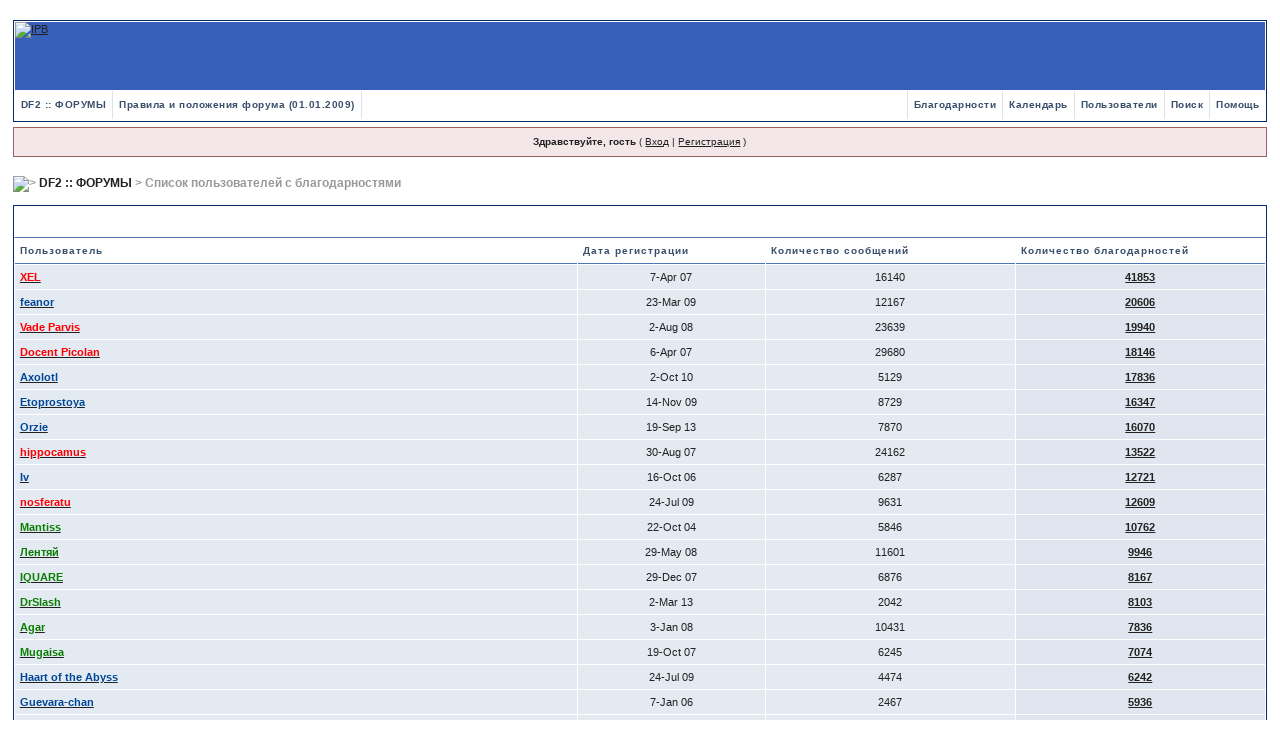

--- FILE ---
content_type: text/html
request_url: https://forum.df2.ru/index.php?s=43c1fd9cdd4d7898cd8ce05849a7638d&autocom=thanks
body_size: 13319
content:
<!DOCTYPE html PUBLIC "-//W3C//DTD XHTML 1.0 Transitional//EN" "http://www.w3.org/TR/xhtml1/DTD/xhtml1-transitional.dtd"> 
<html xml:lang="en" lang="en" xmlns="http://www.w3.org/1999/xhtml">
<head>
<script src="jscripts/jquery.js" type="text/javascript"></script>
<!--<script src="jscripts/jquery-1.8.3.min.js" type="text/javascript"></script>-->
<script src="jscripts/spoiler.js" type="text/javascript"></script>
<script src="jscripts/jquery.boxy.js" type="text/javascript"></script>
<link rel="stylesheet" href="jscripts/boxy.css">
<meta http-equiv="content-type" content="text/html; charset=windows-1251" />
<meta name='yandex-verification' content='75c3ad06fb9059a9' />
<meta name="google-site-verification" content="s4MCuClO9SDK162h1KPCsHapQJra7wblk4rgyHa_of0" />
<link rel="shortcut icon" href="favicon.ico" />
<title>Список пользователей с благодарностями</title>
 
<style type="text/css">
	/*  
 * Cascading Style Sheet(CSS 467), for Invision Power Board 2.2.0
 * Author: James A. Mathias, admin@leihu.com, http://www.1lotus.com 
 * Copyright: 2005 Invision Power Services, all rights reserved 
 *
 * All style attributes in alpha-numeric order starting from 0
 *
 */

/* 
 * ========================================
 * global element styles 
 * ========================================
 */

html{
	overflow-x: auto; /* fixes MSIE scrollbar bug DO NOT REMOVE, has no effect in Mozilla, or Opera */
}

body{ 
	background: #FFF;
	color: #222;
	font-family: Verdana, Tahoma, Arial, "Trebuchet MS", Sans-Serif, Georgia, Courier, "Times New Roman", Serif;
	font-size: 11px;
	line-height: 135%;
	margin: 0px;
	padding: 0px; /* required for Opera to have 0 margin */
	text-align: center; /* centers board in MSIE */
}

/* 
 * ========================================
 * Set up IPB table
 * ========================================
 */
 
.ipbtable { width:100% }

table.ipbtable,
tr.ipbtable,
td.ipbtable
{ /* required for text in tables, because tables do not inherit from body */
	background: transparent;
	color: #222;
	font-size: 11px;
	line-height: 135%;
}

.ipbtable td,
.divpad{ /* gives all tables faux cellpadding of 5px */
	padding: 5px;
}

td.nopad{ /* allows some tables to have no padding on the td */
	padding: 0;
}

/* Safari... */
th
{
	text-align: left;
}


form{
	display: inline;
	margin: 0; /* removes mystery form tag gapping */
	padding: 0; /* removes mystery form tag gapping */
}

img{
	border: 0; /* makes sure linked images do not have a border */
	vertical-align: middle;
}

/* 
 * ========================================
 * global hyperlink styles 
 * ========================================
 */

a:link,
a:visited,
a:active{
	background: transparent;
	color: #222;
	text-decoration: underline;
}

a:hover{
	background: transparent;
	color: #34498B;
}

/* 
 * ========================================
 * Main wrapper, this controls the overall width of the board in you browser view window. 
 * ========================================
 */

#ipbwrapper{ 
	margin: 20px auto 20px auto; /* centers the box, no matter the overall width, also applies a 20px gap at the top and bottom of the board */
	text-align: left; /* re_aligns text to left second part of two part MSIE centering workaround */
	/* EDIT THIS TO CHANGE THE WIDTH OF THE BOARD -> 960px is a common fixed resolution size */
	width: 98%;
}

/* 
 * ========================================
 * styles for pagination links 
 * ========================================
 */
 

.pagelink,
.pagelinklast,
.pagecurrent,
.minipagelink,
.minipagelinklast{
	background: #F0F5FA;
	border: 1px solid #072A66;
	padding: 1px 3px 1px 3px;
}

.pagelinklast,
.minipagelinklast{
	background: #DFE6EF;
}


.pagecurrent{
	background: #FFC9A5;
}

.minipagelink,
.minipagelinklast{
	border: 1px solid #C2CFDF;
	font-size: 10px;
	margin: 0 1px 0 0;
}

.pagelink a:active,
.pagelink a:visited,
.pagelink a:link,
.pagelinklast a:active,
.pagelinklast a:visited,
.pagelinklast a:link,
.pagecurrent a:active,
.pagecurrent a:visited,
.pagecurrent a:link,
.minipagelink a:active,
.minipagelink a:visited,
.minipagelink a:link,
.minipagelinklast a:active,
.minipagelinklast a:visited,
.minipagelinklast a:link{
	text-decoration: none;
}

/* fake button effect for some links */
.fauxbutton{
	background: #BFCDE0;
	border: 1px solid #072A66;
	font-size: 11px;
	font-weight: bold;
	padding: 4px;
}

.fauxbutton a:link,
.fauxbutton a:visited,
.fauxbutton a:active{
	color: #222 !important;
	text-decoration: none;
}

.forumdesc,
.forumdesc a:link,
.forumdesc a:visited,
.forumdesc a:active{ 
	background: transparent;
	font-size: 10px; 
	color: #666;
	line-height: 135%;
	margin: 2px 0 0 0;
	padding: 0;
}

/* =================================================================================== */
/* =================================================================================== */
/* =================================================================================== */

.searchlite {
	background-color:yellow;
	font-weight:bold;
	color: red;
}

.activeusers{
	background: #FFF;
	border: 1px solid #072A66;
	color: #000;
	margin: 0px;
	padding: 1px;
}

.activeuserposting a:link,
.activeuserposting a:visited,
.activeuserposting a:active,
.activeuserposting
{
	font-style:italic;
	text-decoration: none;
	border-bottom:1px dotted black;
}

fieldset.search{ 
	line-height: 150%;
	padding: 6px; 
}

label{ 
	cursor: pointer; 
}

img.attach{ 
	background: #808080 url(style_images/1/click2enlarge.gif) no-repeat top right;
	border: 1px solid #808080;
	margin: 0 2px 0 0;
	padding: 11px 2px 2px 2px;
}

.thumbwrap,
.thumbwrapp,
.fullimagewrap
{
	border: 1px solid #072A66;
	margin: 2px;
}

.thumbwrapp{
	border: 2px solid #660707;
}

.fullimagewrap{
	background: #F5F9FD;
	text-align: center;
	margin: 5px 0 5px 0;
	padding: 5px;
}

.thumbwrap h4,
.thumbwrapp h4{	
	background: #DDE6F2;
	border: 0 !important;
	border-bottom: 1px solid #5176B5 !important;
	color: #5176B5; 
	font-size: 12px;
	font-weight: bold; 
	margin: 0;
	padding: 5px;
}

.thumbwrap p,
.thumbwrapp p{
	background: #EEF2F7 !important;
	border: 0 !important;
	border-top: 1px solid #5176B5 !important;
	margin: 0 !important;
	padding: 5px !important;
	text-align: left;
}

.thumbwrap p.alt,
.thumbwrapp p.alt{
	background: #DFE6EF !important;
	margin: 0 !important;
	padding: 5px !important;
	text-align: left;
}

.thumbwrapp p.pin{
	background: #EFDFDF !important;
	text-align: center !important;
}
	
.thumbwrap img.galattach,
.thumbwrapp img.galattach{
	background: #FFF url(style_images/1/img_larger.gif) no-repeat bottom right;
	border: 1px solid #072A66;
	margin: 5px;
	padding: 2px 2px 10px 2px;
}

li.helprow{ 
	margin: 0 0 10px 0;
	padding: 0; 
}

ul#help{ 
	padding: 0 0 0 15px; 
}

.warngood,
.warnbad{ 
	color: #0B9500;
	font-weight: bold;
}

.warnbad{ 
	color: #DD0000;
}

#padandcenter{ 
	margin: 0 auto 0 auto;
	padding: 14px 0 14px 0;
	text-align: center;
}

#profilename{ 
	font-size: 28px; 
	font-weight: bold; 
}

#photowrap{ 
	padding: 6px; 
}

#phototitle{ 
	border-bottom: 1px solid #000; 
	font-size: 24px; 
}

#photoimg{ 
	margin: 15px 0 0 0;
	text-align: center; 
} 

#ucpmenu,
#ucpcontent{ 
	background: #F5F9FD;
	border: 1px solid #345487;
	line-height: 150%;
}

#ucpmenu p{ 
	margin: 0; 
	padding: 2px 5px 6px 9px;
}

#ucpmenu a:link, 
#ucpmenu a:active, 
#ucpmenu a:visited{ 
	text-decoration: none; 
}

#ucpcontent{ 
	width: auto;
}

#ucpcontent p{ 
	margin: 0;
	padding: 10px;
}

.activeuserstrip{ 
	background: #BCD0ED;
	padding: 6px;
}

/* Topic View elements */
.signature{  
	background: transparent;
	color: #339; 
	font-size: 10px;
	line-height: 150%;
}

.postdetails{ 
	font-size: 10px;
	line-height:140%;
}

.postcolor{ 
	font-size: 12px; 
	line-height: 160%;
}

.normalname{ 
	color: #003;
	font-size: 12px; 
	font-weight: bold; 
}

.normalname a:link, 
.normalname a:visited, 
.normalname a:active{ 
	font-size: 12px;
}

.post1,
.bg1{ 
	background: #F5F9FD;
}

.post2,
.bg3{ 
	background: #EEF2F7;
}

.repgood1
{
        background: #F5FDF9;
}

.repgood2
{
        background: #EEF7F2;
}

.repbad1
{
        background: #FDF5F9;
}

.repbad2
{
        background: #FFF2F7;
}

.repgoodshaded1
{
        background: #DEE4DB;
}

.repgoodshaded2
{
        background: #E3E7DF;
}

.repbadshaded1
{
        background: #E4DBDE;
}

.repbadshaded2
{
        background: #E7DFE3;
}

.row2shaded,
.post1shaded { background-color: #DEDBE4 }
.row4shaded,
.post2shaded { background-color: #E3DFE7 }

.row1{ 
	background: #DFE6EF; 
}

.row2{ 
	background: #E4EAF2; 
}

.rowhighlight{
	background-color: #FFF9BA;
}

.darkrow1{ 
	background: #BCD0ED;
	color: #3A4F6C; 
}

.darkrow3{ 
	background: #D1DCEB; 
	color: #3A4F6C; 
}

/* tableborders gives the white column / row lines effect */
.plainborder,
.tablefill,
.tablepad{ 
	background: #F5F9FD;
	border: 1px solid #345487;
}

.tablefill,
.tablepad{ 
	padding: 6px;  
}

.tablepad{ 
	border: 0 !important;
}

.wrapmini{ 
	float: left;
	line-height: 1.5em;
	width: 25%;
}

.pagelinks{
	float: left;
	line-height: 1.2em;
	width: 35%;
}

.desc{ 
	font-size: 11px; 
	color: #434951;
}

.lastaction
{
	font-size: 10px; 
	color: #434951;
}

.edit{ 
	font-size: 9px;
}

.thin{ 
	border: 1px solid #FFF;
	border-left: 0;
	border-right: 0;
	line-height: 150%;
	margin: 2px 0 2px 0;
	padding: 6px 0 6px 0;
}

/* =================================================================================== */
/* =================================================================================== */
/* =================================================================================== */

/* 
 * ========================================
 * calendar styles 
 * ========================================
 */
	
.calmonths{ 
	background: #F0F5FA;
	border: 1px solid #C2CFDF;
	font-size: 18px; 
	font-weight: bold; 
	margin: 5px 0 5px 0;
	padding: 8px;
	text-align: center;
}

.weekday{
	font-size: 14px;
	font-weight: bold;
}

.calmonths a{
	text-decoration: none;
}

.calday,
.calweekday{ 
	background: #DFE6EF;
	color: #666;
	font-size: 11px;
	font-weight: bold;
	margin: 0;
	padding: 4px;
	text-align: right;
}

.calweekday{
	border-right: 1px solid #AAA;
	color: #222;
	font-size: 14px;
	padding: 6px;
	text-align: center;
}

.celltodayshaded,
.celldateshaded,
.cellblank,
.celldate,
.celltoday,
.mcellblank,
.mcelldate,
.mcelltoday{
	background: #EEF2F7; 
	height: 100px;
	margin: 0;
	padding: 0;
	vertical-align: top;
}

.celltodayshaded,
.celldateshaded
{
	background: #E3DFE7;
}

.mcellblank,
.mcelldate,
.mcelltoday{
	height: auto;
}

.cellblank,
.mcellblank{
	background: #C2CFDF;
}

.celltoday,
.celltodayshaded,
.mcelltoday{
	border: 2px solid #8B0000;
}

.calranged
{
	border: 2px outset #C2CFDF;
	background: #C2CFDF;
	padding:4px;
}

.calitem
{
	border-bottom: 1px dotted #C2CFDF;
	padding:4px;
}

/* 
 * ========================================
 * form styles 
 * ========================================
 */

.input-warn,
.input-green,
.input-checkbox,
input,
textarea,
select{
	background: #FFF;
	border: 1px solid #4C77B6;
	color: #000;
	font-family: verdana, helvetica, sans-serif;
	font-size: 11px;
	margin: 5px;
	padding: 2px;
	vertical-align: middle;
}

select
{
	margin: 0px;
}

.input-checkbox
{
	border: none;
}

.input-warn,
.input-warn-content
{
	border: 1px solid #C00;
}

.input-ok,
.input-ok-content
{
	border: 1px solid #0C0;
}

.input-warn-content
{
	padding: 4px;
	margin: 4px;
	background-color: #FCC;
}

.input-ok-content
{
	padding: 4px;
	margin: 4px;
	background-color: #CFC;
}


.input-text
{
	color: #900;
}

input.button{
	margin: 0;
	width: auto;
	cursor: pointer;
}

optgroup option{
	font-family: verdana, helvetica, sans-serif;
	font-size: 12px;
}

.codebuttons{ 
	font-family: Verdana, Helvetica, Sans-Serif; 
	font-size: 10px; 
	vertical-align: middle;
	margin:2px;
}

.textarea,
.searchinput,
.button,
.gobutton{
	background: #FFF;
	border: 1px solid #4C77B6;
	color: #000;
	font-family: Verdana, Helvetica, Sans-Serif;
	font-size: 11px;
	padding: 2px;
	vertical-align: middle;
}
	
.button{
	background: #DFE6EF;
}

.gobutton{
	background: transparent;
	border: 0;
	color: #072A66;
	margin: 0;
	vertical-align: middle;
}

.radiobutton,
.checkbox,
.helpbox { 
	border: 0;
	vertical-align: middle;
	background: transparent;
}

/* 
 * class.formtable 
 *
 * used for tabled forms 
 * technically tables should not be used for form display 
 * but, in the case of IPB a table is easier to work with
 * for the average webmaster, who has little to no CSS knowledge.
 *
 */

.formtable{
	background: transparent;
}

.formtable td,
.pformleft,
.pformleftw,
.pformright{
	background:#F5F9FD;
	border: 1px solid #C2CFDF;
	border-bottom: 0;
	border-left: 0;
	font-weight: bold;
	margin: 1px 0 0 0;
	padding: 6px;
	width: 25%;
} 

.formtable td.wider,
.pformleftw,
.pformright{
	width: 40%;
}

.formtable td.formright,
.pformright{
	border-right: 0px;
	font-weight: normal;
	width: auto;
} 

.formtable td.formtitle,
.formsubtitle{
	background: #D1DCEB;
	border: 1px solid #9FB9D4; 
	border-bottom: 0;
	border-left: 0;
	border-right: 0;
	font-weight: normal;
}

.formsubtitle{ 
	border: 0;
	color: #3A4F6C;
	font-weight: bold;
	padding: 5px;
}

.formtable td.formstrip{
	background: #DDE8F2;
	border: 1px solid #9FB9D4;
	border-left: 0;
	border-right: 0;
	font-weight: normal;
}

/* 
 * ========================================
 * new style quote and code wrappers MATT's DESIGN 
 * ========================================
 */

.quotetop{
	background: #E4EAF2 url(style_images/1/css_img_quote.gif) no-repeat right;
	border: 1px dotted #000;
	border-bottom: 0;
	border-left: 4px solid #8394B2;
	color: #000;
	font-weight: bold;
	font-size: 10px;
	margin: 2px auto 0 auto;
	padding: 3px;
}

.quotemain{
	background: #FAFCFE;
	border: 1px dotted #000;
	border-left: 4px solid #8394B2;
	border-top: 0;
	color: #465584;
	padding: 4px;
	margin: 0 auto 0 auto;
}

.codetop,
.sqltop,
.htmltop{
	background: #FDDBCC url(style_images/1/css_img_code.gif) no-repeat right;
	color: #000;
	font-weight: bold;
	margin: 0 auto 0 auto;
	padding: 3px;
}

.codemain,
.sqlmain,
.htmlmain{
	background: #FAFCFE;
	border: 1px dotted #000;
	color: #465584;
	font-family: Lucida Console;
	margin: 0 auto 0 auto;
	padding: 2px;
}

/* 
 * ========================================
 * old school quote and code styles - backwards compatibility 
 * ========================================
 */

#QUOTE,
#CODE{  
	background: #FAFCFE; 
	border: 1px solid #000; 
	color: #465584; 
	font-family: Verdana, Arial; 
	font-size: 11px; 
	padding: 2px; 
	white-space: normal;
}

#CODE{ 
	font-family: Courier, "Courier New", Verdana, Arial;
}

/* 
 * ========================================
 * All New Styles 
 * ========================================
 */
.cleared{
	clear: both;
}

.borderwrap,
.borderwrapm{ /* this will affect the outlining border of all the tables and boxes through-out the skin. */
	background: #FFF;
	border: 1px solid #072A66;
	padding: 0px; 
	margin: 0px; 
}

.borderwrapm{
	margin: 5px;
}

.borderwrap h3,
.maintitle,
.maintitlecollapse{
	background: url(style_images/1/tile_cat.gif);
	border: 1px solid #FFF;
	border-bottom: 1px solid #5176B5;
	color: #FFF; 
	font-size: 12px;
	font-weight: bold; 
	margin: 0px;
	padding: 8px;
}

.maintitle td {
	color: #FFF; 
	font-size: 12px;
	font-weight: bold;
}


.maintitlecollapse{
	border: 1px solid #FFF;
}

.maintitle p,
.maintitlecollapse p,
.formsubtitle p{
	background: transparent !important;
	border: 0 !important;
	margin: 0 !important;
	padding: 0 !important;
}

.maintitle p.expand,
.maintitle p.goto,
.maintitlecollapse p.expand,
.formsubtitle p.members{
	float: right;
	width: auto !important;
}

.maintitle a:link, 
.maintitle a:visited,
.maintitlecollapse a:link, 
.maintitlecollapse a:visited{ 
	background: transparent;
	color: #FFF;
	text-decoration: none; 
}

.maintitle a:hover, 
.maintitle a:active,
.maintitlecollapse a:hover, 
.maintitlecollapse a:active{ 
	background: transparent;
	color: #F1F1F1;
}

table th,
.borderwrap table th,
.subtitle,
.subtitlediv,
.postlinksbar{ 
	background: transparent url(style_images/1/tile_sub.gif);
	border-bottom: 1px solid #5176B5;
	color: #3A4F6C; 
	font-size: 10px;
	font-weight: bold; 
	letter-spacing: 1px;
	margin: 0; 
	padding: 5px; 
}

.subtitlediv{
	border: 1px solid #FFF;
	border-bottom: 1px solid #5176B5;
	text-align: right;
}

.borderwrap table th a:link,
.subtitle a:link,
.subtitlediv a:link,
.borderwrap table th a:visited,
.subtitle a:visited, 
.subtitlediv a:visited, 
.borderwrap table th a:active,
.subtitle a:active,
.subtitlediv a:active,
.borderwrap table th a:hover,
.subtitle a:hover,
.subtitlediv a:hover{ 
	background: transparent;
	color: #3A4F6C;
	text-decoration: none; 
}

.borderwrap h4{
	background: #DDE6F2;
	border: 1px solid #FFF;
	border-bottom: 1px solid #5176B5;
	border-top: 1px solid #5176B5;
	color: #5176B5; 
	font-size: 12px;
	font-weight: bold; 
	margin: 0;
	padding: 5px;
}

.borderwrap p{
	background: #F9F9F9;
	border: 1px solid #CCC;
	margin: 5px;
	padding: 10px;
	text-align: left;
}


td.formbuttonrow,
.pformstrip,
.borderwrap p.formbuttonrow,
.borderwrap p.formbuttonrow1{
	background: #D1DCEB !important; 
	border: 1px solid #FFF;
	border-top: 1px solid #5176B5;
	margin: 0px !important;
	padding: 5px !important;
	text-align: center;
}

td.formbuttonrow{
	border-bottom: 0;
	border-left: 0;
	border-right: 0;
}

.borderwrap p.formbuttonrow1{
	background: #F9F9F9 !important;
	border: 0;
	border-top: 1px solid #CCC;
}

.bar,
.barb,
.barc{
	background: #DFE6EF;
	border: 1px solid #FFF;
}

.barc{
	border-bottom: 0;
}

.bar p,
.barb p,
.barc p{
	background: transparent;
	border: 0;
	color: #222;
	font-size: 11px;
	margin: 0;
	padding: 5px;
	text-align: left;
}

.barb p{
	text-align: right;
}

.bar p.over,
.bar p.overs,
.barc p.over,
.barc p.overs{
	float: right;
}

.barb p.over,
.barb p.overs{
	float: left;
}

.bar p.overs,
.barb p.overs,
.barc p.overs{
	position: relative;
	top: 5px;
}

.catend{
	background: #8394B2;
	color: #000;
	font-size: 1px;
	height: 5px;
}

.newslink{
	background: #F0F5FA;
	border: 1px solid #C2CFDF;
	margin: 0;
	width: 100%;
}

.newslink td{
	color: #222;
	font-size: 10px;
	padding: 5px 5px 5px 10px;
}

.newslink span{
	background: transparent;
	color: #072A66;
	font-style: italic;
	font-weight: normal;
}

.newslink input{
	background: #FFF;
	border: 1px solid #999;
	color: #072A66;
	font-size: 10px;
	padding: 3px;
	vertical-align: middle;
	width: auto;
}

.newslink input.button{
	background: transparent;
	border: 0;
	color: #072A66;
	vertical-align: middle;
}

.fieldwrap{
	background: #F9F9F9;
	border: 1px solid #CCC;
	border-top: 0;
	margin: 5px;
	padding: 0;
	text-align: left;
}

.fieldwrap h4{
	background: #EEE;
	border: 1px solid #CCC;
	border-left: 0;
	border-right: 0;
	color: #444; 
	font-size: 12px;
	font-weight: bold; 
	margin: 0;
	padding: 5px;
}

.errorwrap {
	background: #F2DDDD;
	border: 1px solid #992A2A;
	border-top: 0;
	margin: 5px;
	padding: 0;
}


.errorwrap h4 {
	background: #E3C0C0;
	border: 1px solid #992A2A;
	border-left: 0;
	border-right: 0;
	color: #992A2A; 
	font-size: 12px;
	font-weight: bold; 
	margin: 0;
	padding: 5px;
}

.errorwrap p {
	background: transparent;
	border: 0;
	color: #992A2A;
	margin: 0;
	padding: 8px;
}


.ruleswrap{
	background: #F2DDDD;
	border: 1px solid #992A2A;
	color: #992A2A; 
	margin: 5px 0 5px 0;
	padding: 5px;
}

#redirectwrap{
	background: #F0F5FA;
	border: 1px solid #C2CFDF;
	margin: 200px auto 0 auto;
	text-align: left;
	width: 500px;
}

#redirectwrap h4{
	background: #D0DDEA;
	border-bottom: 1px solid #C2CFDF;
	color: #3A4F6C;
	font-size: 14px;
	margin: 0;
	padding: 5px;
}

#redirectwrap p{
	margin: 0;
	padding: 5px;
}

#redirectwrap p.redirectfoot{
	background: #E3EBF4;
	border-top: 1px solid #C2CFDF;
	text-align: center;
}


#gfooter{
	background: #8394B2;
	margin: 5px 0 5px 0;
	padding: 0;
	width: 100%;
}

#gfooter td{
	color: #FFF;
	font-size: 10px;
	padding: 4px;
}

#gfooter a:link,
#gfooter a:visited{
	color: #FFF;
}

#logostrip{ 
	background: #3860BB url(style_images/1/tile_back.gif);
	border: 1px solid #FFF;
	height: 68px;
	margin: 0;
	padding: 0;
}

#logographic{
	background: transparent url(style_images/1/logo4.gif) no-repeat left;
	height: 68px;
	margin: 0;
	padding: 0;
}

#submenu{ 
	background: transparent url(style_images/1/tile_sub.gif);
	border: 1px solid #FFF;
	border-top: 0;
	color: #3A4F6C; 
	margin: 0;
	height: 29px;
	text-align: right;
}

.ipb-top-left-link,
.ipb-top-right-link
{
	background: transparent url(style_images/1/tile_sub-lite.gif);
	float: right;
	font-size: 10px;
	font-weight: bold; 
	letter-spacing: 0.5px;
	margin: 0px;
	padding: 7px 0 7px 0;
	width: auto;
	border-left:  1px solid #dce3ee;
}

.ipb-top-left-link
{
	float: left;
	border-left: 0px;
	border-right: 1px solid #dce3ee;
}

.ipb-top-left-link a:link, 
.ipb-top-left-link a:visited,
.ipb-top-right-link a:link, 
.ipb-top-right-link a:visited
{ 
	background: transparent; 
	color: #3A4F6C;
	padding: 0 6px 0 6px;
	text-decoration: none;
}

.ipb-top-left-link a:hover, 
.ipb-top-left-link a:active,
.ipb-top-right-link a:hover, 
.ipb-top-right-link a:active
{
	background: transparent; 
	color: #5176B5; 
}

#userlinks,
#userlinksguest{ 
	background: #F0F5FA;
	border: 1px solid #C2CFDF;
	margin: 5px 0 5px 0;
	padding: 0 5px 0 5px;
}

#userlinksguest{ 
	background: #F4E7EA;
	border: 1px solid #986265;
}

#userlinks p,
#userlinksguest p{
	background: transparent !important;
	border: 0 !important;
	font-size: 10px;
	font-weight: bold; 
	letter-spacing: 1px;
	margin: 0 !important;
	padding: 7px 0 7px 0; 
	text-align: right;
}

#userlinks p,
#userlinksguest p{
	font-weight: normal;
	letter-spacing: 0;
}

#userlinksguest p.pcen{
	text-align: center;
}

#userlinks p.home,
#userlinksguest p.home{
	float: left;
}

#navstrip{ 
	background: transparent;
	color: #999;
	font-size: 12px;
	font-weight: bold;
	margin: 0 0 5px 0;
	padding: 14px 0px 8px 0px; 
}

#navstrip a:link, 
#navstrip  a:visited{ 
	background: transparent; 
	color: #222; 
	text-decoration: none;
}

#navstrip a:hover, 
#navstrip a:active{
	background: transparent; 
	color: #5176B5; 
}

.toplinks{
	background: transparent;
	color: #000;
	margin: 0;
	padding: 0 0 5px 0;
	text-align: right;
}

.toplinks span{
	background: #F0F5FA;
	border: 1px solid #C2CFDF;
	border-bottom: 0;
	color: #000;
	font-size: 10px;
	font-weight: bold;
	margin: 0 10px 0 0;
	padding: 5px;
}

.copyright{ 
	background: #EEE;
	font-size: 11px; 
	margin: 0 0 5px 0;
	padding: 8px;
}

/* 
 * ========================================
 * print page styles 
 * ========================================
 */

#print{
	margin: 20px auto 20px auto;
	padding: 0;
	text-align: left;
	width: 85%;
}

#print h1,
#print h2,
#print h3,
#print h4,
#print p{
	color: #036;
	font-size: 18px;
	font-weight: bold;
	margin: 0;
	padding: 8px;
}

#print h2,
#print h3,
#print p{
	border-bottom: 1px solid #999;
	font-size: 11px;
	font-weight: normal;
}

#print h3{
	background: #F5F5F5;
	font-size: 12px;
	font-weight: bold;
	margin: 0 0 10px 0;
}

#print h4{
	background: #F9F9F9;
	font-size: 11px;
}

#print p{
	margin: 0 0 5px 0;
	padding: 10px;
}

#print p.printcopy{
	border: 0;
	color: #000;
	text-align: center;
}

.dny-edit-title
{
	border:0px;
	padding:3px;
	margin:0px;
	background: #D1DCEB; 
	color: #3A4F6C; 
}


/* ======================================== */
/* TABS
/* ======================================== */

.tabon
{
	border-top:1px solid #999;
	border-left:1px solid #999;
	border-right:1px solid #999;
	background-color:#FFF;
	padding:8px;
	padding-bottom:9px;
	font-size:10px;
	float:left;
	width:auto;
	margin-top:3px;
}

.taboff
{
	border-top: 1px solid #777;
	border-left: 1px solid #777;
	border-right: 1px solid #777;
	background-color: #B5C3D9;
	color: #333;
	padding: 8px;
	font-size:10px;
	float: left;
	width: auto;
	margin-top:3px;
}

.tabon a:link, 
.tabon a:visited, 
.tabon a:active
{
	text-decoration:none;
	color: #000;
}

.taboff a:link, 
.taboff a:visited, 
.taboff a:active
{
	text-decoration:none;
	color: #333;
}

.mya-back
{
	background: #072A66;
	margin:1px;
	padding: 1px;
}

.mya-content
{
	background: #FFF;
	padding:8px;
	margin: 1px;
	border: 1px solid #777;
}

.mya-content-tbl
{
   background: #F0F5FA;
   border: 1px solid #777;
   text-align:left;
   font-size:10px;
   white-space:nowrap;
   margin:1px;
}

.mya-fieldwrap
{
	background: transparent;
	margin-top: 2px;
	margin-bottom: 2px;
	padding: 4px;
	border: 1px solid #C5C7CD;
	-moz-border-radius: 5px;
	width: auto;
	display: block;
}

/* -------------------------------- */
/* Create PM box defaults           */
/* -------------------------------- */

.iframeshim
{
	position:absolute;
	display:none;
	background: #FFF;
	border:0px;
	width:auto;
	height:auto;
}



/* -------------------------------- */
/* Experimental                     */
/* -------------------------------- */

.popupmenu,
.popupmenu-new
{
   background: #F0F5FA;
   border: 1px solid #3A4F6C;
   text-align:left;
   font-size:10px;
   white-space:nowrap;
   /*padding:3px 5px 3px 3px;*/
   /*width:300px;*/
}

.popupmenu-item
{
	padding: 5px;
	/*margin-top:4px;*/
	white-space: nowrap;
	border-bottom: 1px solid #C2CFDF;
	color:  #000000;
	font-weight: normal;
}

.popupmenu-item-last
{
	padding: 5px;
	/*margin-top:4px;*/
	white-space: nowrap;
	color:  #000000;
	font-weight: normal;
}

.popmenubutton-new,
.popmenubutton
{
	width:120px;
	white-space:nowrap;
	background-color: #C2CFDF;
	border:1px solid #3A4F6C;
	color: #3A4F6C;
	font-weight:bold;
	float:right;
	height:18px;
	text-align:center;
	margin:0px;
	font-size:11px;
	padding:3px;
}

.popmenubutton-new
{
	float:none;
	width:auto;
	text-align:left;
	height:auto;
	padding:3px;
	font-weight:normal;
	background-color:#EEF2F7;
	background-image: url(style_images/1/menu_action_down-padded.gif);
	background-repeat: no-repeat;
	background-position: right;
}

.popmenubutton-new-out
{
	padding:4px;
}


.popupmenu-new
{
	background-color: #DFE6EF;
}


.popmenubutton a:link, 
.popmenubutton a:visited,
.popmenubutton-new a:link, 
.popmenubutton-new a:visited,
.popupmenu-item a:link, 
.popupmenu-item a:visited,
.popupmenu-item-last a:link, 
.popupmenu-item-last a:visited
{ 
	color: #3A4F6C; 
	text-decoration: none;
}

.popmenubutton a:hover,
.popmenubutton-new a:hover,
.popupmenu-item a:hover, 
.popupmenu-item-last a:hover
{ 
	color: #5176B5; 
	text-decoration: none;
}

.popupmenu-category
{ 
	background: transparent url(style_images/1/tile_sub.gif);
	border-top: 1px solid #5176B5;
	border-bottom: 1px solid #5176B5;
	color: #3A4F6C; 
	font-size: 10px;
	font-weight: bold; 
	letter-spacing: 1px;
	margin: 0; 
	padding: 5px; 
}

/* -------------------------------- */
/* Loading box
/* -------------------------------- */

#loading-layer-inner
{
	width:220px;
	height:28px;
	padding:18px 10px 10px 10px;
	text-align:center;
	color: #000;
	border: 1px solid;
	border-color:#CCC #666 #666 #CCC;
	background-color: #FCF8C7;
}

/* -------------------------------- */
/* Message in a bo(x|ttle)
/* -------------------------------- */

#ipd-msg-wrapper
{
	display: none;
	width: 220px;
}

#ipd-msg-inner
{
	width:100%;
	height:45px;
	padding: 6px 4px 4px 4px;
	margin: 0px;
	text-align:center;
	color: #000;
	border: 1px solid;
	border-color:#ccc #666 #666 #ccc;
	background-color: #FCF8C7;
	filter:alpha(opacity=75);
	opacity:.75
}

#ipd-msg-title
{
	width: 100%;
	height:20px;
	margin: 0px;
	padding: 6px 4px 4px 4px;
	background: transparent url(style_images/1/css_pp_header.gif);
	border: 1px solid #3A4F6C;
	border-bottom: 0px;
	color: #FFF;
}

.linked-image
{
	margin: 0px;
	padding: 0px;
	border: 0px;
}

.resized-linked-image
{
	margin: 1px 0px 0px 0px;
	padding: 0px;
	background-color: #000;
	border: 0px;
	color: #FFF;
	font-size: 10px;
	width: auto;
	-moz-border-radius-topleft: 7px;
	-moz-border-radius-topright: 7px;
}

.resized-linked-image-zoom
{
	width: 200px;
	height: 30px;
	filter:alpha(opacity=85);
	opacity:.85;
	background-color: #FFF;
	padding-top: 6px;
	padding-left: 5px;
	top: 0px;
	left: 0px;
	position: absolute;
	display: none;
}

/* -------------------------------- */
/* Edit post reason
/* -------------------------------- */

.post-edit-reason
{
	background: #E7EAEF;
	margin-top: 9px;
	margin-bottom: 0px;
	padding: 4px;
	color: #333;
	font-size: 10px;
	border: 1px solid #C5C7CD;
	-moz-border-radius: 5px;
	width: auto;
	display: block;
}

/* -------------------------------- */
/* Personal Profile
/* -------------------------------- */

.pp-name
{ 
	background: #F0F5FA;
	border: 1px solid #C2CFDF;
	margin: 0px;
	padding: 10px;
}

.pp-name h3
{
	margin:0px;
	padding:0px 0px 5px 0px;
	font-size:24px;
}

.pp-header
{ 
	background: transparent url(style_images/1/tile_sub.gif);
	color: #3A4F6C; 
	font-size: 10px;
	font-weight: bold; 
	margin: 0px 0px 1px 0px; 
	padding: 5px; 
}

.pp-title
{
	background: url(style_images/1/css_pp_header.gif);
	border-bottom: 1px solid #5176B5;
	color: #FFF; 
	font-size: 12px;
	font-weight: bold; 
	margin: 0px;
	padding: 8px;
}

.pp-datebox
{
	text-align: center;
	background: #FFFFFF;
	border: 1px solid #555555;
	padding: 4px;
	margin: 0px;
	font-size:18px;
	font-weight:bold;
	line-height: 100%;
	letter-spacing: -1px;
	float:right;
	width: auto;
}

.pp-datebox em
{
	color: #AAA;
	font-weight: normal;
	font-style: normal;
}

.pp-contentbox-back
{
	background-image: url(style_images/1/folder_profile_portal/pp-css-contentblock.gif);
	background-repeat: repeat-x;
	background-color: #ACBFD9;
	padding: 6px;
}

.pp-contentbox-entry,
.pp-contentbox-entry-noheight,
.pp-contentbox-entry-noheight-mod,
.pp-contentbox-entry-noheight-sel
{
	background-color: #EEF2F7;
	border: 1px solid #888888;
	line-height: 140%;
	padding: 8px;
	margin-bottom: 6px;
	height: 200px;
	overflow: auto;
	overflow-x: auto;
}

.pp-contentbox-entry-noheight-sel
{
	background-color:#FCECCD;
}

.pp-contentbox-entry-noheight-mod
{
	background-color:#FDF1DA;
}

.pp-contentbox-entry-noheight,
.pp-contentbox-entry-noheight-mod,
.pp-contentbox-entry-noheight-sel
{
	height: auto;
	margin-bottom: 1px;
}

.pp-image-thumb-wrap,
.pp-image-thumb-wrap-floatright,
.pp-image-mini-wrap,
.pp-image-mini-wrap-floatright
{
	width: 52px;
	height: 52px;
	text-align: center;
	background: #FFFFFF;
	border: 1px solid #555555;
	padding: 4px;
	margin-top: auto;
	margin-bottom: auto;
}

.pp-image-mini-wrap,
.pp-image-mini-wrap-floatright
{
	width: 27px;
	height: 27px;
	margin-top: auto;
	margin-bottom: auto;
}

.pp-image-thumb-wrap-floatright,
.pp-image-mini-wrap-floatright
{
	float:right;
}

.pp-tiny-text
{
	color: gray;
	font-size: 10px;
}

.pp-mini-content-entry,
.pp-mini-content-entry-noheight,
.pp-mini-entry-noheight-shaded
{
	background-color: #F5F9FD;
	padding: 6px;
	border-bottom: 1px dotted #555555;
	clear:both;
	width: auto;
	height: 60px;
}

.pp-mini-entry-noheight-shaded
{
	background-color: #E3DFE7;
}

.pp-mini-content-entry-noheight,
.pp-mini-entry-noheight-shaded
{
	height: auto;
}

.pp-tabclear,
.pp-maintitle
{
	background: url(style_images/1/css_pp_header.gif);
	border: 1px solid #FFF;
	border-bottom: 1px solid #5176B5;
	color: #FFF; 
	font-size: 12px;
	font-weight: bold; 
	margin: 0px;
	padding: 8px;
}

.pp-tabclear
{
	border:0px;
	border-right: 1px solid #072A66;
	border-left: 1px solid #072A66;
}

.pp-tabon
{
	border-top:1px solid #3363A1;
	border-left:1px solid #072A66;
	border-right:1px solid #072A66;
	background-color:#6696D6;
	color:#FFFFFF;
	padding:8px;
	float:left;
	width:auto;
	background-image: url(style_images/1/css_pp_tab_on.gif);
	background-repeat: repeat-x;
	background-position: left bottom;
	margin-top:3px;
	font-size:10px;
}

.pp-taboff,
.pp-tabshaded
{
	border-top: 1px solid #759BC7;
	border-left: 1px solid #759BC7;
	border-right: 1px solid #759BC7;
	background-color: #3363A1;
	color: #3363A1;
	padding:8px;
	float: left;
	width: auto;
	background-image: url(style_images/1/css_pp_tab_off.gif);
	background-repeat: repeat-x;
	background-position: left bottom;
	margin-top:3px;
	font-size:10px;
}

.pp-tabshaded
{
	background-image: url(style_images/1/css_pp_tab_shaded.gif);
	background-repeat: repeat-x;
	background-position: left bottom;
	color: #516795;
	border-top: 1px solid #7f9BBC;
	border-left: 1px solid #7f9BBC;
	border-right: 1px solid #7f9BBC;
}

.pp-tabon a:link, 
.pp-tabon a:visited, 
.pp-tabon a:active
{
	text-decoration:none;
	color: #FFFFFF;
}

.pp-taboff a:link, 
.pp-taboff a:visited, 
.pp-taboff a:active,
.pp-tabshaded a:link, 
.pp-tabshaded a:visited, 
.pp-tabshaded a:active
{
	text-decoration:none;
	color: #3363A1;
}

.pp-tabwrap
{
	height: 34px;
	margin:0px;
	padding:0px;
}

.sp-wrap {margin: 8px auto; width: 98%; clear: both; padding: 0; background: #E9E9E6;}
.sp-wrap, .sp-head, .sp-body {border: solid #C3CBD1; border-width: 1px 1px 1px 2px; clear: both;}
.sp-body {padding: 2px 6px; border-width: 1px 0 0 0; display: none; font-weight: normal; background: #F5F5F5;}
.sp-head {text-align: left !important; border-width: 0; font-size: 11px; padding: 1px 14px 3px; margin-left: 6px; line-height: 15px; font-weight: bold; color: #2A2A2A; cursor: pointer;}
.clickable {cursor: s-resize;}
.folded {display: block; background: transparent url(style_images/1/spoiler_img/icon_plus_1.gif) no-repeat left center; padding-left: 14px;}
.unfolded {display: block; background: transparent url(style_images/1/spoiler_img/icon_minus_1.gif) no-repeat left center; padding-left: 14px;}
var.postImgAligned {display: block;}
img.postImgAligned {margin: 4px 4px 2px;}
img.postImg {vertical-align: text-bottom; margin: 2px 2px 0 0;}
.clear {clear: both; height: 0; font-size: 0px; line-height: 0px; overflow: hidden;}
</style> 
 
</head> 
<body>
<div id="ipbwrapper">
<!--ipb.javascript.start-->
<script type="text/javascript">
 //<![CDATA[
 var ipb_var_st            = "0";
 var ipb_lang_tpl_q1       = "Введите номер страницы, на которую хотите перейти.";
 var ipb_var_s             = "1068ea993189b0fbf07c414fd2b4d890";
 var ipb_var_phpext        = "php";
 var ipb_var_base_url      = "https://forum.df2.ru/index.php?s=1068ea993189b0fbf07c414fd2b4d890&";
 var ipb_var_image_url     = "style_images/1";
 var ipb_input_f           = "0";
 var ipb_input_t           = "0";
 var ipb_input_p           = "0";
 var ipb_var_cookieid      = "";
 var ipb_var_cookie_domain = "";
 var ipb_var_cookie_path   = "/";
 var ipb_md5_check         = "880ea6a14ea49e853634fbdc5015a024";
 var ipb_new_msgs          = 0;
 var use_enhanced_js       = 1;
 var use_charset           = "windows-1251";
 var ipb_myass_chars_lang  = "Вы ввели слишком мало символов для поиска";
 var ajax_load_msg		   = "Загрузка...";
 //]]>
</script>
<script type="text/javascript" src='jscripts/ips_ipsclass.js'></script>
<script type="text/javascript" src='jscripts/ipb_global.js'></script>
<script type="text/javascript" src='jscripts/ips_menu.js'></script>
<script type="text/javascript" src='jscripts/fix.js'></script>
<script type="text/javascript" src='style_images/1/folder_js_skin/ips_menu_html.js'></script>
<script type="text/javascript" src='cache/lang_cache/2/lang_javascript.js'></script>
<script type="text/javascript">
//<![CDATA[
var ipsclass = new ipsclass();
ipsclass.init();
ipsclass.settings['do_linked_resize'] = parseInt( "1" );
ipsclass.settings['resize_percent']   = parseInt( "50" );
//]]>
</script>
<!--ipb.javascript.end-->
<div class="borderwrap">
	<div id="logostrip"><a href='https://forum.df2.ru/index.php?s=1068ea993189b0fbf07c414fd2b4d890&amp;'><!--ipb.logo.start--><img src='style_images/6_6_6_6_logo4.gif' alt='IPB' style='vertical-align:top' border='0' /><!--ipb.logo.end--></a></div>
	<div id="submenu">
		<!--ipb.leftlinks.start-->
		
			<div class='ipb-top-left-link'><a href="https://forum.df2.ru">DF2 :: ФОРУМЫ</a></div>
		
				
		
	<div class='ipb-top-left-link'><a href="https://forum.df2.ru/index.php?s=1068ea993189b0fbf07c414fd2b4d890&amp;act=boardrules">Правила и положения форума (01.01.2009) </a></div>

		<!--ipb.leftlinks.end-->
		<!--ipb.rightlinks.start-->
		<div class='ipb-top-right-link'><a href="https://forum.df2.ru/index.php?s=1068ea993189b0fbf07c414fd2b4d890&amp;act=Help">Помощь</a></div>
		<div class='ipb-top-right-link' id="ipb-tl-search"><a href="https://forum.df2.ru/index.php?s=1068ea993189b0fbf07c414fd2b4d890&amp;act=Search&amp;f=0">Поиск</a></div>
		<div class='ipb-top-right-link'><a href="https://forum.df2.ru/index.php?s=1068ea993189b0fbf07c414fd2b4d890&amp;act=Members">Пользователи</a></div>
		<div class='ipb-top-right-link'><a href="https://forum.df2.ru/index.php?s=1068ea993189b0fbf07c414fd2b4d890&amp;act=calendar">Календарь</a></div>
		
			<div class='ipb-top-right-link'><a href="https://forum.df2.ru/index.php?s=1068ea993189b0fbf07c414fd2b4d890&amp;autocom=thanks">Благодарности</a></div>
		
		<div class='popupmenu-new' id='ipb-tl-search_menu' style='display:none;width:210px'>
			<form action="https://forum.df2.ru/index.php?s=1068ea993189b0fbf07c414fd2b4d890&amp;act=Search&amp;CODE=01" method="post">
				<input type='hidden' name='forums' id='gbl-search-forums' value='all' /> 
				<input type="text" size="20" name="keywords" id='ipb-tl-search-box' />
				<input class="button" type="image" style='border:0px' src="style_images/1/login-button.gif" />
				
			</form>
			<div style='padding:4px'>
				<a href='https://forum.df2.ru/index.php?s=1068ea993189b0fbf07c414fd2b4d890&amp;act=Search'>Дополнительные параметры</a>
			</div>
		</div>
		<script type="text/javascript">
			ipsmenu.register( "ipb-tl-search", 'document.getElementById("ipb-tl-search-box").focus();' );
			gbl_check_search_box();
		</script>
		<!--ipb.rightlinks.end-->
	</div>
</div>

<script type="text/javascript" src='jscripts/ips_xmlhttprequest.js'></script>
<script type="text/javascript" src='jscripts/ipb_global_xmlenhanced.js'></script>
<script type="text/javascript" src='jscripts/dom-drag.js'></script>
<div id='get-myassistant' style='display:none;width:400px;text-align:left;'>
<div class="borderwrap">
 <div class='maintitle' id='myass-drag' title='Нажмите и задержите для перемещения этого окна'>
  <div style='float:right'><a href='#' onclick='document.getElementById("get-myassistant").style.display="none"; return false;' title='Закрыть окно'>[X]</a></div>
  <div>Помощник</div>
 </div>
 <div id='myass-content' style='overflow-x:auto;'></div>
 </div>
</div>
<!-- Loading Layer -->
<div id='loading-layer' style='display:none'>
	<div id='loading-layer-shadow'>
	   <div id='loading-layer-inner'>
	 	<img src='style_images/1/loading_anim.gif' border='0' alt='Загрузка. Пожалуйста, подождите...' />
		<span style='font-weight:bold' id='loading-layer-text'>Загрузка. Пожалуйста, подождите...</span>
	    </div>
	</div>
</div>
<!-- / Loading Layer -->
<!-- Msg Layer -->
<div id='ipd-msg-wrapper'>
	<div id='ipd-msg-title'>
		<a href='#' onclick='document.getElementById("ipd-msg-wrapper").style.display="none"; return false;'><img src='style_images/1/close.png' alt='X' title='Close Window' class='ipd' /></a> &nbsp; <strong>Сообщение сайта</strong>
	</div>
	<div id='ipd-msg-inner'><span style='font-weight:bold' id='ipd-msg-text'></span><div class='pp-tiny-text'>(Сообщение закроется через 2 секунды)</div></div>
</div>
<!-- Msg Layer -->

<!-- / End board header -->

<div id="userlinksguest">
	<p class="pcen"><b>Здравствуйте, гость</b> ( <a href="https://forum.df2.ru/index.php?s=1068ea993189b0fbf07c414fd2b4d890&amp;act=Login&amp;CODE=00">Вход</a> | <a href="https://forum.df2.ru/index.php?s=1068ea993189b0fbf07c414fd2b4d890&amp;act=Reg&amp;CODE=00">Регистрация</a> )







	</p>
</div>
<div id="navstrip"><img src='style_images/1/nav.gif' border='0'  alt='&gt;' />&nbsp;<a href='https://forum.df2.ru/index.php?s=1068ea993189b0fbf07c414fd2b4d890&amp;act=idx'>DF2 :: ФОРУМЫ</a>&nbsp;>&nbsp;Список пользователей с благодарностями</div>
<!--IBF.NEWPMBOX-->
<!--<div class="message" style="color: #00529B;  background-color: #BDE5F8;  border: 1px solid; padding: 10px;">
<h3>Требуется PHP-программист!</h3>
<p><a href="//forum.df2.ru/index.php?showtopic=32142">Требуется PHP-программист, верстальщик, мне лично, в помощники. Если интересно - смотри тему: //forum.df2.ru/index.php?showtopic=32142</a></p>
</div><br/>-->
<!--
<div class="message" style="color: #00529B;  background-color: #BDE5F8;  border: 1px solid; padding: 10px;">
<h3>Дополнительные адреса сайта!</h3>
<p>Форум так же доступен теперь по адресу <a href="//forum.df3.ru/">//forum.df3.ru/</a> и по прямому заходу <a href="//213.140.231.54/">http://213.140.231.54/</a> </p>
</div><br/>-->

<div class='borderwrap'>
	<div class='maintitle'>Топ пользователей с благодарностями</div>
	<table class='ipbtable' cellspacing='1'>
	<tr>
		<th align='center' width='45%'>Пользователь</th>
		<th align='center' width='15%'>Дата регистрации</th>
		<th align='center' width='20%'>Количество сообщений</th>
		<th align='center' width='20%'>Количество благодарностей</th>
	</tr>
	<tr>
	<td class='row2' align='left'><b><a href='https://forum.df2.ru/index.php?s=1068ea993189b0fbf07c414fd2b4d890&amp;showuser=6543'><span style='color:red'>XEL</span></a></b></td>
	<td class='row2' align='center'>7-Apr 07</td>
	<td class='row2' align='center'>16140</td>
	<td class='row1' align='center'><b><a href='https://forum.df2.ru/index.php?s=1068ea993189b0fbf07c414fd2b4d890&amp;autocom=thanks&amp;type=history&amp;mid=6543'>41853</a></b></td>
</tr><tr>
	<td class='row2' align='left'><b><a href='https://forum.df2.ru/index.php?s=1068ea993189b0fbf07c414fd2b4d890&amp;showuser=9460'><span style='color:#004697'>feanor</span></a></b></td>
	<td class='row2' align='center'>23-Mar 09</td>
	<td class='row2' align='center'>12167</td>
	<td class='row1' align='center'><b><a href='https://forum.df2.ru/index.php?s=1068ea993189b0fbf07c414fd2b4d890&amp;autocom=thanks&amp;type=history&amp;mid=9460'>20606</a></b></td>
</tr><tr>
	<td class='row2' align='left'><b><a href='https://forum.df2.ru/index.php?s=1068ea993189b0fbf07c414fd2b4d890&amp;showuser=8490'><span style='color:red'>Vade Parvis</span></a></b></td>
	<td class='row2' align='center'>2-Aug 08</td>
	<td class='row2' align='center'>23639</td>
	<td class='row1' align='center'><b><a href='https://forum.df2.ru/index.php?s=1068ea993189b0fbf07c414fd2b4d890&amp;autocom=thanks&amp;type=history&amp;mid=8490'>19940</a></b></td>
</tr><tr>
	<td class='row2' align='left'><b><a href='https://forum.df2.ru/index.php?s=1068ea993189b0fbf07c414fd2b4d890&amp;showuser=6534'><span style='cursor: url(//forum.df2.ru/tnt.ani); color:red'><b>Docent Picolan</b></span></a></b></td>
	<td class='row2' align='center'>6-Apr 07</td>
	<td class='row2' align='center'>29680</td>
	<td class='row1' align='center'><b><a href='https://forum.df2.ru/index.php?s=1068ea993189b0fbf07c414fd2b4d890&amp;autocom=thanks&amp;type=history&amp;mid=6534'>18146</a></b></td>
</tr><tr>
	<td class='row2' align='left'><b><a href='https://forum.df2.ru/index.php?s=1068ea993189b0fbf07c414fd2b4d890&amp;showuser=11538'><span style='color:#004697'>Axolotl</span></a></b></td>
	<td class='row2' align='center'>2-Oct 10</td>
	<td class='row2' align='center'>5129</td>
	<td class='row1' align='center'><b><a href='https://forum.df2.ru/index.php?s=1068ea993189b0fbf07c414fd2b4d890&amp;autocom=thanks&amp;type=history&amp;mid=11538'>17836</a></b></td>
</tr><tr>
	<td class='row2' align='left'><b><a href='https://forum.df2.ru/index.php?s=1068ea993189b0fbf07c414fd2b4d890&amp;showuser=10529'><span style='color:#004697'>Etoprostoya</span></a></b></td>
	<td class='row2' align='center'>14-Nov 09</td>
	<td class='row2' align='center'>8729</td>
	<td class='row1' align='center'><b><a href='https://forum.df2.ru/index.php?s=1068ea993189b0fbf07c414fd2b4d890&amp;autocom=thanks&amp;type=history&amp;mid=10529'>16347</a></b></td>
</tr><tr>
	<td class='row2' align='left'><b><a href='https://forum.df2.ru/index.php?s=1068ea993189b0fbf07c414fd2b4d890&amp;showuser=171305'><span style='color:#004697'>Orzie</span></a></b></td>
	<td class='row2' align='center'>19-Sep 13</td>
	<td class='row2' align='center'>7870</td>
	<td class='row1' align='center'><b><a href='https://forum.df2.ru/index.php?s=1068ea993189b0fbf07c414fd2b4d890&amp;autocom=thanks&amp;type=history&amp;mid=171305'>16070</a></b></td>
</tr><tr>
	<td class='row2' align='left'><b><a href='https://forum.df2.ru/index.php?s=1068ea993189b0fbf07c414fd2b4d890&amp;showuser=7222'><span style='cursor: url(//forum.df2.ru/tnt.ani); color:red'><b>hippocamus</b></span></a></b></td>
	<td class='row2' align='center'>30-Aug 07</td>
	<td class='row2' align='center'>24162</td>
	<td class='row1' align='center'><b><a href='https://forum.df2.ru/index.php?s=1068ea993189b0fbf07c414fd2b4d890&amp;autocom=thanks&amp;type=history&amp;mid=7222'>13522</a></b></td>
</tr><tr>
	<td class='row2' align='left'><b><a href='https://forum.df2.ru/index.php?s=1068ea993189b0fbf07c414fd2b4d890&amp;showuser=4226'><span style='color:#004697'>Iv</span></a></b></td>
	<td class='row2' align='center'>16-Oct 06</td>
	<td class='row2' align='center'>6287</td>
	<td class='row1' align='center'><b><a href='https://forum.df2.ru/index.php?s=1068ea993189b0fbf07c414fd2b4d890&amp;autocom=thanks&amp;type=history&amp;mid=4226'>12721</a></b></td>
</tr><tr>
	<td class='row2' align='left'><b><a href='https://forum.df2.ru/index.php?s=1068ea993189b0fbf07c414fd2b4d890&amp;showuser=10035'><span style='color:red'>nosferatu</span></a></b></td>
	<td class='row2' align='center'>24-Jul 09</td>
	<td class='row2' align='center'>9631</td>
	<td class='row1' align='center'><b><a href='https://forum.df2.ru/index.php?s=1068ea993189b0fbf07c414fd2b4d890&amp;autocom=thanks&amp;type=history&amp;mid=10035'>12609</a></b></td>
</tr><tr>
	<td class='row2' align='left'><b><a href='https://forum.df2.ru/index.php?s=1068ea993189b0fbf07c414fd2b4d890&amp;showuser=782'><span style='color:#097e00'>Mantiss</span></a></b></td>
	<td class='row2' align='center'>22-Oct 04</td>
	<td class='row2' align='center'>5846</td>
	<td class='row1' align='center'><b><a href='https://forum.df2.ru/index.php?s=1068ea993189b0fbf07c414fd2b4d890&amp;autocom=thanks&amp;type=history&amp;mid=782'>10762</a></b></td>
</tr><tr>
	<td class='row2' align='left'><b><a href='https://forum.df2.ru/index.php?s=1068ea993189b0fbf07c414fd2b4d890&amp;showuser=8261'><span style='color:#097e00'>Лентяй</span></a></b></td>
	<td class='row2' align='center'>29-May 08</td>
	<td class='row2' align='center'>11601</td>
	<td class='row1' align='center'><b><a href='https://forum.df2.ru/index.php?s=1068ea993189b0fbf07c414fd2b4d890&amp;autocom=thanks&amp;type=history&amp;mid=8261'>9946</a></b></td>
</tr><tr>
	<td class='row2' align='left'><b><a href='https://forum.df2.ru/index.php?s=1068ea993189b0fbf07c414fd2b4d890&amp;showuser=7660'><span style='color:#097e00'>IQUARE</span></a></b></td>
	<td class='row2' align='center'>29-Dec 07</td>
	<td class='row2' align='center'>6876</td>
	<td class='row1' align='center'><b><a href='https://forum.df2.ru/index.php?s=1068ea993189b0fbf07c414fd2b4d890&amp;autocom=thanks&amp;type=history&amp;mid=7660'>8167</a></b></td>
</tr><tr>
	<td class='row2' align='left'><b><a href='https://forum.df2.ru/index.php?s=1068ea993189b0fbf07c414fd2b4d890&amp;showuser=69344'><span style='color:#097e00'>DrSlash</span></a></b></td>
	<td class='row2' align='center'>2-Mar 13</td>
	<td class='row2' align='center'>2042</td>
	<td class='row1' align='center'><b><a href='https://forum.df2.ru/index.php?s=1068ea993189b0fbf07c414fd2b4d890&amp;autocom=thanks&amp;type=history&amp;mid=69344'>8103</a></b></td>
</tr><tr>
	<td class='row2' align='left'><b><a href='https://forum.df2.ru/index.php?s=1068ea993189b0fbf07c414fd2b4d890&amp;showuser=7683'><span style='color:#097e00'>Agar</span></a></b></td>
	<td class='row2' align='center'>3-Jan 08</td>
	<td class='row2' align='center'>10431</td>
	<td class='row1' align='center'><b><a href='https://forum.df2.ru/index.php?s=1068ea993189b0fbf07c414fd2b4d890&amp;autocom=thanks&amp;type=history&amp;mid=7683'>7836</a></b></td>
</tr><tr>
	<td class='row2' align='left'><b><a href='https://forum.df2.ru/index.php?s=1068ea993189b0fbf07c414fd2b4d890&amp;showuser=7381'><span style='color:#097e00'>Mugaisa</span></a></b></td>
	<td class='row2' align='center'>19-Oct 07</td>
	<td class='row2' align='center'>6245</td>
	<td class='row1' align='center'><b><a href='https://forum.df2.ru/index.php?s=1068ea993189b0fbf07c414fd2b4d890&amp;autocom=thanks&amp;type=history&amp;mid=7381'>7074</a></b></td>
</tr><tr>
	<td class='row2' align='left'><b><a href='https://forum.df2.ru/index.php?s=1068ea993189b0fbf07c414fd2b4d890&amp;showuser=10032'><span style='color:#004697'>Haart of the Abyss</span></a></b></td>
	<td class='row2' align='center'>24-Jul 09</td>
	<td class='row2' align='center'>4474</td>
	<td class='row1' align='center'><b><a href='https://forum.df2.ru/index.php?s=1068ea993189b0fbf07c414fd2b4d890&amp;autocom=thanks&amp;type=history&amp;mid=10032'>6242</a></b></td>
</tr><tr>
	<td class='row2' align='left'><b><a href='https://forum.df2.ru/index.php?s=1068ea993189b0fbf07c414fd2b4d890&amp;showuser=2712'><span style='color:#004697'>Guevara-chan</span></a></b></td>
	<td class='row2' align='center'>7-Jan 06</td>
	<td class='row2' align='center'>2467</td>
	<td class='row1' align='center'><b><a href='https://forum.df2.ru/index.php?s=1068ea993189b0fbf07c414fd2b4d890&amp;autocom=thanks&amp;type=history&amp;mid=2712'>5936</a></b></td>
</tr><tr>
	<td class='row2' align='left'><b><a href='https://forum.df2.ru/index.php?s=1068ea993189b0fbf07c414fd2b4d890&amp;showuser=9446'><span style='color:#004697'>Adept</span></a></b></td>
	<td class='row2' align='center'>20-Mar 09</td>
	<td class='row2' align='center'>3273</td>
	<td class='row1' align='center'><b><a href='https://forum.df2.ru/index.php?s=1068ea993189b0fbf07c414fd2b4d890&amp;autocom=thanks&amp;type=history&amp;mid=9446'>5803</a></b></td>
</tr><tr>
	<td class='row2' align='left'><b><a href='https://forum.df2.ru/index.php?s=1068ea993189b0fbf07c414fd2b4d890&amp;showuser=2384'><span style='color:red'>Darkmoon</span></a></b></td>
	<td class='row2' align='center'>25-Sep 05</td>
	<td class='row2' align='center'>8892</td>
	<td class='row1' align='center'><b><a href='https://forum.df2.ru/index.php?s=1068ea993189b0fbf07c414fd2b4d890&amp;autocom=thanks&amp;type=history&amp;mid=2384'>5585</a></b></td>
</tr><tr>
	<td class='row2' align='left'><b><a href='https://forum.df2.ru/index.php?s=1068ea993189b0fbf07c414fd2b4d890&amp;showuser=9954'><span style='color:#004697'>Mefista</span></a></b></td>
	<td class='row2' align='center'>10-Jul 09</td>
	<td class='row2' align='center'>2986</td>
	<td class='row1' align='center'><b><a href='https://forum.df2.ru/index.php?s=1068ea993189b0fbf07c414fd2b4d890&amp;autocom=thanks&amp;type=history&amp;mid=9954'>5266</a></b></td>
</tr><tr>
	<td class='row2' align='left'><b><a href='https://forum.df2.ru/index.php?s=1068ea993189b0fbf07c414fd2b4d890&amp;showuser=9595'><span style='color:#004697'>Kastore</span></a></b></td>
	<td class='row2' align='center'>18-Apr 09</td>
	<td class='row2' align='center'>11747</td>
	<td class='row1' align='center'><b><a href='https://forum.df2.ru/index.php?s=1068ea993189b0fbf07c414fd2b4d890&amp;autocom=thanks&amp;type=history&amp;mid=9595'>5224</a></b></td>
</tr><tr>
	<td class='row2' align='left'><b><a href='https://forum.df2.ru/index.php?s=1068ea993189b0fbf07c414fd2b4d890&amp;showuser=10415'><span style='color:#097e00'>baratorch</span></a></b></td>
	<td class='row2' align='center'>17-Oct 09</td>
	<td class='row2' align='center'>2413</td>
	<td class='row1' align='center'><b><a href='https://forum.df2.ru/index.php?s=1068ea993189b0fbf07c414fd2b4d890&amp;autocom=thanks&amp;type=history&amp;mid=10415'>4621</a></b></td>
</tr><tr>
	<td class='row2' align='left'><b><a href='https://forum.df2.ru/index.php?s=1068ea993189b0fbf07c414fd2b4d890&amp;showuser=228783'><span style='color:#004697'>KypaToP_HM</span></a></b></td>
	<td class='row2' align='center'>14-Jun 14</td>
	<td class='row2' align='center'>1739</td>
	<td class='row1' align='center'><b><a href='https://forum.df2.ru/index.php?s=1068ea993189b0fbf07c414fd2b4d890&amp;autocom=thanks&amp;type=history&amp;mid=228783'>4507</a></b></td>
</tr><tr>
	<td class='row2' align='left'><b><a href='https://forum.df2.ru/index.php?s=1068ea993189b0fbf07c414fd2b4d890&amp;showuser=51310'><span style='color:#004697'>Corkes</span></a></b></td>
	<td class='row2' align='center'>22-Aug 12</td>
	<td class='row2' align='center'>1236</td>
	<td class='row1' align='center'><b><a href='https://forum.df2.ru/index.php?s=1068ea993189b0fbf07c414fd2b4d890&amp;autocom=thanks&amp;type=history&amp;mid=51310'>4363</a></b></td>
</tr><tr>
	<td class='row2' align='left'><b><a href='https://forum.df2.ru/index.php?s=1068ea993189b0fbf07c414fd2b4d890&amp;showuser=44650'><span style='color:#097e00'>Sav</span></a></b></td>
	<td class='row2' align='center'>4-Feb 12</td>
	<td class='row2' align='center'>9468</td>
	<td class='row1' align='center'><b><a href='https://forum.df2.ru/index.php?s=1068ea993189b0fbf07c414fd2b4d890&amp;autocom=thanks&amp;type=history&amp;mid=44650'>4117</a></b></td>
</tr><tr>
	<td class='row2' align='left'><b><a href='https://forum.df2.ru/index.php?s=1068ea993189b0fbf07c414fd2b4d890&amp;showuser=9632'><span style='color:#004697'>Throutle</span></a></b></td>
	<td class='row2' align='center'>26-Apr 09</td>
	<td class='row2' align='center'>1852</td>
	<td class='row1' align='center'><b><a href='https://forum.df2.ru/index.php?s=1068ea993189b0fbf07c414fd2b4d890&amp;autocom=thanks&amp;type=history&amp;mid=9632'>4031</a></b></td>
</tr><tr>
	<td class='row2' align='left'><b><a href='https://forum.df2.ru/index.php?s=1068ea993189b0fbf07c414fd2b4d890&amp;showuser=2039'><span style='color:#990033'>gamecreator</span></a></b></td>
	<td class='row2' align='center'>12-Jun 05</td>
	<td class='row2' align='center'>11080</td>
	<td class='row1' align='center'><b><a href='https://forum.df2.ru/index.php?s=1068ea993189b0fbf07c414fd2b4d890&amp;autocom=thanks&amp;type=history&amp;mid=2039'>3988</a></b></td>
</tr><tr>
	<td class='row2' align='left'><b><a href='https://forum.df2.ru/index.php?s=1068ea993189b0fbf07c414fd2b4d890&amp;showuser=8133'><span style='color:#004697'>Nestor</span></a></b></td>
	<td class='row2' align='center'>23-Apr 08</td>
	<td class='row2' align='center'>2001</td>
	<td class='row1' align='center'><b><a href='https://forum.df2.ru/index.php?s=1068ea993189b0fbf07c414fd2b4d890&amp;autocom=thanks&amp;type=history&amp;mid=8133'>3638</a></b></td>
</tr><tr>
	<td class='row2' align='left'><b><a href='https://forum.df2.ru/index.php?s=1068ea993189b0fbf07c414fd2b4d890&amp;showuser=10264'><span style='color:#004697'>Сулейман</span></a></b></td>
	<td class='row2' align='center'>11-Sep 09</td>
	<td class='row2' align='center'>2459</td>
	<td class='row1' align='center'><b><a href='https://forum.df2.ru/index.php?s=1068ea993189b0fbf07c414fd2b4d890&amp;autocom=thanks&amp;type=history&amp;mid=10264'>3617</a></b></td>
</tr>
	<tr><td class='catend' colspan='4'><!-- no content --></td></tr>
	</table>
	<form action='https://forum.df2.ru/index.php?s=1068ea993189b0fbf07c414fd2b4d890&amp;' method='get'>
		<div class='formsubtitle' align='center'>
			<input type='hidden' name='autocom' value='thanks'>
			<input type='hidden' name='type' value='top_users'>
			Сортировать по
			<select name='order' class='forminput'>
			<option value='desc' selected='selected'>убыванию</option><option value='asc'>возрастанию</option>
			</select>
			<input value='OK!' class='button' type='submit'>
		</div>
	</form>
</div><br />

	<span class="pagelink" id='page-jump'>38 страниц <img src='style_images/1/menu_action_down.gif' alt='V' title='Открыть меню' border='0' /></span>&nbsp;
&nbsp;<span class="pagecurrent">1</span>&nbsp;<span class="pagelink"><a href="https://forum.df2.ru/index.php?s=1068ea993189b0fbf07c414fd2b4d890&amp;autocom=thanks&amp;type=top_users&amp;st=30" title="2">2</a></span>&nbsp;<span class="pagelink"><a href="https://forum.df2.ru/index.php?s=1068ea993189b0fbf07c414fd2b4d890&amp;autocom=thanks&amp;type=top_users&amp;st=60" title="3">3</a></span>&nbsp;<span class="pagelink"><a href="https://forum.df2.ru/index.php?s=1068ea993189b0fbf07c414fd2b4d890&amp;autocom=thanks&amp;type=top_users&amp;st=30" title="Следующая страница">&gt;</a></span>&nbsp;<span class="pagelinklast"><a href="https://forum.df2.ru/index.php?s=1068ea993189b0fbf07c414fd2b4d890&amp;autocom=thanks&amp;type=top_users&amp;st=1110" title="На последнюю страницу">&raquo;</a></span>&nbsp;

	<script type="text/javascript">
	//<![CDATA[
	ipb_pages_shown++;
	var pgjmp = document.getElementById( 'page-jump' );
	pgjmp.id  = 'page-jump-'+ipb_pages_shown;
	ipb_pages_array[ ipb_pages_shown ] = new Array( 'https://forum.df2.ru/index.php?s=1068ea993189b0fbf07c414fd2b4d890&amp;autocom=thanks&amp;type=top_users', 30, 1124 );
	menu_build_menu(
		pgjmp.id,
		new Array(  "~~NODIV~~<div onmouseover='pages_st_focus("+ipb_pages_shown+")' class='popupmenu-category' align='center'>Перейти к странице</div>",
					"<input type='hidden' id='st-type-"+ipb_pages_shown+"' value='st' /><input type='text' size='5' name='st' id='st-"+ipb_pages_shown+"' onkeydown='check_enter("+ipb_pages_shown+", event);' /> <input type='button' class='button' onclick='do_multi_page_jump("+ipb_pages_shown+");' value='ОК' />" ) );
	//]]>
	</script>

<table cellspacing="0" id="gfooter">
	<tr>
		<td width="45%"> </td>
		<td width="10%" align="center" nowrap="nowrap"><a href="lofiversion/index.php"><b>Текстовая версия</b></a></td>
		<td width="45%" align="right" nowrap="nowrap">Сейчас: 26 January 2026 - 08:39</td>
	</tr>
</table>
<script type='text/javascript'>
//<![CDATA[
menu_do_global_init();
show_inline_messages();
// Uncomment this to fix IE png images
// causes page slowdown, and some missing images occasionally
// if ( is_ie )
// {
//	 ie_fix_png();
// }

//]]>
</script>
<table border=0 width="100%" cellspacing=0 cellpadding=0>
<tr><td width="270" align="center" valign=top>
<b>Copyright by <a href="mailto:mail4gray@mail.ru">Алексей Крючков</a></b>
<br><a href="mailto:mail4gray@mail.ru"><img border=0 src="//www.df2.ru/gray.gif" alt="Strategy Gamez by GrayMage" width=88 height=31></a><br>
<b>Programming by Degtyarev Dmitry</b></td>
<td align=center valign=center>
&nbsp;
</td><td valign=middle align=right>
<img src="//u040.50.spylog.com/cnt?cid=04050&p=0" border=0 width=88 height=31>
<img src="//top.list.ru/counter?js=na;id=71768;t=51" border=0 height=31 width=88>
<img src="//www.yandex.ru/cycounter?forum.df2.ru" width=88 height=31 border=0>
<!-- Yandex.Metrika informer --><a href="//metrika.yandex.ru/stat/?id=8243119&amp;from=informer" target="_blank" rel="nofollow"><img src="//bs.yandex.ru/informer/8243119/3_1_FFFFFFFF_EFEFEFFF_0_pageviews" style="width:88px; height:31px; border:0;" alt="Яндекс.Метрика" title="Яндекс.Метрика: данные за сегодня (просмотры, визиты и уникальные посетители)" /></a><!-- /Yandex.Metrika informer --><!-- Yandex.Metrika counter --><div style="display:none;"><script type="text/javascript">(function(w, c) { (w[c] = w[c] || []).push(function() { try { w.yaCounter8243119 = new Ya.Metrika({id:8243119, enableAll: true}); } catch(e) { } }); })(window, "yandex_metrika_callbacks");</script></div><script src="//mc.yandex.ru/metrika/watch.js" type="text/javascript" defer="defer"></script><noscript><div><img src="//mc.yandex.ru/watch/8243119" style="position:absolute; left:-9999px;" alt="" /></div></noscript><!-- /Yandex.Metrika counter -->
<script type="text/javascript">

  var _gaq = _gaq || [];
  _gaq.push(['_setAccount', 'UA-24779496-7']);
  _gaq.push(['_trackPageview']);

  (function() {
    var ga = document.createElement('script'); ga.type = 'text/javascript'; ga.async = true;
    ga.src = ('https:' == document.location.protocol ? 'https://ssl' : 'http://www') + '.google-analytics.com/ga.js';
    var s = document.getElementsByTagName('script')[0]; s.parentNode.insertBefore(ga, s);
  })();
</script>
</td></tr></table>
 
<!-- Copyright Information 
        				  <div align='center' class='copyright'>
        				  	<a href='http://www.ibresource.ru/' style='text-decoration:none' target='_blank'>Форум</a> <a href='http://www.invisionboard.com' style='text-decoration:none' target='_blank'>IP.Board</a>
        				  	 &copy; 2026 &nbsp;<a href='http://www.invisionpower.com' style='text-decoration:none' target='_blank'>IPS, Inc</a>.
        				  </div>
		 / Copyright -->
</div>
</body> 
</html>